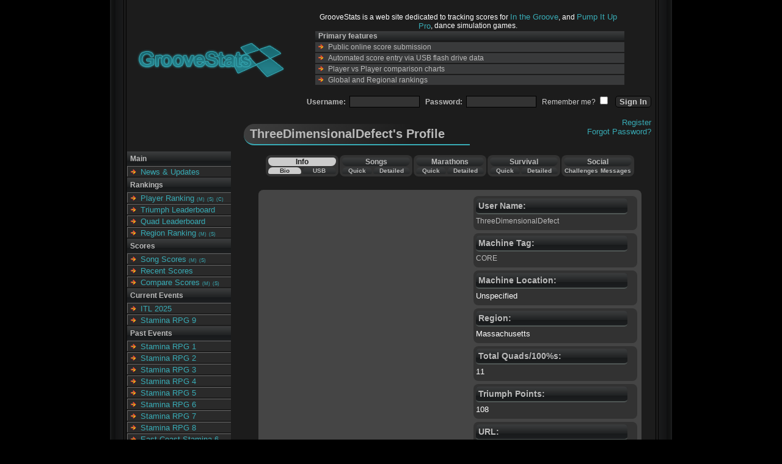

--- FILE ---
content_type: text/html; charset=UTF-8
request_url: https://www.groovestats.com/?page=profile&id=3532
body_size: 3997
content:
		
<html>
<head>
<title>GrooveStats</title>

<meta name="Content-Language" content="EN" />
<meta name="revisit-after" content="5 days" />
<meta name="identifier-url" content="https://groovestats.com/" />
<meta name="MSSmartTagsPreventParsing" content="true" />
<meta name="audience" content="all" />
<meta name="distribution" content="global" />
<meta name="rating" content="general" />
<meta name="keywords" content="itg, forum, post, page, news, games, forums, GSforum, GS_Forum, groovestats, groove stats, stats, groove, in the groove, in the groove 2, itg2, dance, dance game, dance games, dancegame, dancegames, pump it up, piu, pro, ranking, tracking, score, score tracking" />

<SCRIPT type="text/javascript"> 
<!--
var page;
function redirect(page) {
   window.location=page;
}
function popUp(URL) {
day = new Date();
id = day.getTime();
eval("page" + id + " = window.open(URL, '" + id + "', 'toolbar=0,scrollbars=1,location=0,statusbar=0,menubar=0,resizable=0,width=500,height=150,left = 490,top = 362');");
}

//--> 
</SCRIPT>
<link type="text/css" rel="stylesheet" href="themes/default.css?v=8" />
<link type="text/css" rel="stylesheet" href="themes/blacklamp/styles.css" />
<style type="text/css">
</style>
</head>
<body>


<div id="outer_cont">
  <div id="inner_cont">
    <div id="top_cont">
      <div id="top_left">
        <div id="banner">
          <a href="index.php"><img src="themes/blacklamp/logo.png" alt="Home"></a>
        </div>
      </div>
      <div id="top_right">


        <div id="top_features">
          <ul class="features_list">
            <li class="features_above">GrooveStats is a web site dedicated to tracking scores for <a href="https://en.wikipedia.org/wiki/In_the_Groove_2" onClick="window.open(this.href,'newwin'); return false;">In the Groove</a>, and <a href="https://en.wikipedia.org/wiki/Pump_It_Up_(video_game_series)#The_Pro/Infinity_series" onClick="window.open(this.href,'newwin'); return false;">Pump It Up Pro</a>, dance simulation games.</li>
            <li class="features_head">Primary features</li>
            <li class="features">Public online score submission</li>
            <li class="features">Automated score entry via USB flash drive data</li>
            <li class="features">Player vs Player comparison charts</li>
            <li class="features">Global and Regional rankings</li>
          </ul>
        </div>
        <div class="login_block">
          <form method="post" action="index.php?action=login">
          <h6>Username:&nbsp;&nbsp;<input type="text" name="name" size="16">
                        &nbsp;&nbsp;Password:&nbsp;&nbsp;<input type="password" name="pass" size="16"><span class="other"></h6>&nbsp;&nbsp;&nbsp;Remember me?&nbsp;<input type="checkbox" name="usecookies" value="true"></span>
                        &nbsp;&nbsp;<input class="button" type="submit" value="Sign In">
        </div>
        <div class="login_block" style="z-index: 20;">
                        <a href="index.php?page=register">Register</a><br /><a href="index.php?page=lostpassword">Forgot Password?</a>
          </form>
        </div>
                
      </div>
    </div>
    <div id="bottom_cont">
      <div id="bottom_left">
        <ul class="nav">
          <li class="nav_head">Main</li>
              <li class="nav_leaf nav_leaf_end"><a href="index.php">News & Updates</a></li>
          <li class="nav_head">Rankings</li>
              <li class="nav_leaf nav_leaf_start"><a href="index.php?page=ranking">Player Ranking</a> <a class="nav_small" href="index.php?page=marathonranking">(M)</a> <a class="nav_small" href="index.php?page=survivalranking">(S)</a> <a class="nav_small" href="index.php?page=customranking">(C)</a></li>
			  <li class="nav_leaf"><a href="index.php?page=triumphleaderboard">Triumph Leaderboard</a></li>
			  <li class="nav_leaf"><a href="index.php?page=quadleaderboard">Quad Leaderboard</a></li>
              <li class="nav_leaf nav_leaf_end"><a href="index.php?page=regionranking">Region Ranking</a> <a class="nav_small" href="index.php?page=regionmarathonranking">(M)</a> <a class="nav_small" href="index.php?page=regionsurvivalranking">(S)</a></li>
              <!--<li class="nav_leaf nav_leaf_end"><a href="index.php?page=topten">Top 10 Stats</a></li>-->
          <li class="nav_head">Scores</li>
              <li class="nav_leaf nav_leaf_start"><a href="index.php?page=songscores&gameid=38">Song Scores</a> <a class="nav_small" href="index.php?page=marathonscores">(M)</a> <a class="nav_small" href="index.php?page=survivalscores">(S)</a></li>
			  <li class="nav_leaf"><a href="index.php?page=recentscores">Recent Scores</a></li>
			  <li class="nav_leaf nav_leaf_end"><a href="index.php?page=comparesongs">Compare Scores</a> <a class="nav_small" href="index.php?page=comparemarathons">(M)</a> <a class="nav_small" href="index.php?page=comparesurvival">(S)</a></li>
              <!--yeah, let's not for now<li class="nav_leaf nav_leaf_end"><a href="index.php?page=highsongs&gameid=38">High Scores</a>   <a class="nav_small" href="index.php?page=highmarathons">(M)</a> <a class="nav_small" href="index.php?page=highsurvival">(S)</a></li>-->
		  <li class="nav_head">Current Events</li>
			  <li class="nav_leaf nav_leaf_start"><a href="https://itl2025.groovestats.com/">ITL 2025</a></li>
			  <li class="nav_leaf nav_leaf_end"><a href="https://srpg9.groovestats.com/">Stamina RPG 9</a></li>
		  <!--<li class="nav_head">Upcoming Events</li>-->
          <li class="nav_head">Past Events</li>
			  <li class="nav_leaf"><a href="/ECS6/index.php?page=rules">Stamina RPG 1</a></li>
			  <li class="nav_leaf"><a href="/ECS7/index.php?page=rules">Stamina RPG 2</a></li>
			  <li class="nav_leaf"><a href="/SRPG3/">Stamina RPG 3</a></li>		
			  <li class="nav_leaf"><a href="https://srpg4.groovestats.com/">Stamina RPG 4</a></li>
			  <li class="nav_leaf"><a href="https://srpg5.groovestats.com/">Stamina RPG 5</a></li>
			  <li class="nav_leaf"><a href="https://srpg6.groovestats.com/">Stamina RPG 6</a></li>
			  <li class="nav_leaf"><a href="https://srpg7.groovestats.com/">Stamina RPG 7</a></li>
			  <li class="nav_leaf"><a href="https://srpg8.groovestats.com/">Stamina RPG 8</a></li>
              <li class="nav_leaf"><a href="/ECS6/">East Coast Stamina 6</a></li>          
			  <li class="nav_leaf"><a href="/ECS65/">East Coast Stamina 6.5</a></li>          
			  <li class="nav_leaf"><a href="/ECS7/">East Coast Stamina 7</a></li>   
			  <li class="nav_leaf"><a href="/ECS75/">East Coast Stamina 7.5</a></li>
			  <li class="nav_leaf"><a href="/staminacon/">East Coast Stamina 8</a></li>
			  <li class="nav_leaf"><a href="/ecs85/">East Coast Stamina 8.5</a></li>	
			  <li class="nav_leaf"><a href="https://ecs9.groovestats.com/">East Coast Stamina 9</a></li>		
			  <li class="nav_leaf"><a href="https://ecs95.groovestats.com/">East Coast Stamina 9.5</a></li>	
			  <li class="nav_leaf"><a href="https://ecs10.groovestats.com/">East Coast Stamina 10</a></li>		  
			  <li class="nav_leaf"><a href="https://ecs105.groovestats.com/">East Coast Stamina 10.5</a></li>
			  <li class="nav_leaf"><a href="https://ecs11.groovestats.com/">East Coast Stamina 11</a></li>		
			  <li class="nav_leaf"><a href="https://ecs115.groovestats.com/">East Coast Stamina 11.5</a></li>		
			  <li class="nav_leaf"><a href="https://ecs12.groovestats.com/">East Coast Stamina 12</a></li>
			  <li class="nav_leaf"><a href="https://ecs125.groovestats.com/">East Coast Stamina 12.5</a></li>	
			  <li class="nav_leaf"><a href="https://ecs13.groovestats.com/">East Coast Stamina 13</a></li>
			  <li class="nav_leaf"><a href="https://ecs135.groovestats.com/">East Coast Stamina 13.5</a></li>
			  <li class="nav_leaf"><a href="https://ecs14.groovestats.com/">East Coast Stamina 14</a></li>
			  <li class="nav_leaf"><a href="https://staminajawn.groovestats.com/">Stamina Jawn</a></li>
			  <li class="nav_leaf"><a href="/staminacon/">Stamina Con</a></li>
			  <li class="nav_leaf  "><a href="https://staminacon2.groovestats.com/">Stamina Con 2</a></li>
			  <li class="nav_leaf"><a href="https://itl2022.groovestats.com/">ITL 2022</a></li>
			  <li class="nav_leaf"><a href="https://itl2023.groovestats.com/">ITL 2023</a></li>
			  <li class="nav_leaf nav_leaf_end"><a href="https://itl2024.groovestats.com/">ITL 2024</a></li>
          <li class="nav_head">Resources</li>
			  <li class="nav_leaf nav_leaf_start"><a href="https://www.itgmania.com/" target="_blank">ITGmania</a></li>
			  <li class="nav_leaf"><a href="https://github.com/GrooveStats/gslauncher#readme" target="_blank">GS Launcher</a></li>
		      <li class="nav_leaf"><a href="https://shop.spreadshirt.com/stamina-nation1/" target="_blank">GS / Stamina Shop</a></li>
              <li class="nav_leaf"><a href="https://www.google.com/cse/publicurl?cx=010281085774923848470:tdi88m3ib8m">Site Search</a></li>
			  <li class="nav_leaf"><a href="index.php?page=songsearch">Song Search</a></li>
		      <li class="nav_leaf"><a href="index.php?page=customsongs">GS Custom Songs</a></li>
              <li class="nav_leaf"><a href="index.php?page=machinelocations">Machine Location List</a></li>
			  <li class="nav_leaf nav_leaf_end"><a href="index.php?page=profile">Member List</a></li>	
		  <li class="nav_head">Social</li>
			  <li class="nav_leaf nav_leaf_start specialBullet"><a href="https://discord.gg/tnJePpH5Yu" target="_blank"><img src="https://groovestats.com/themes/blacklamp/discord16x16.png">Groovestats Discord</a></li>
              <li class="nav_leaf specialBullet"><a href="https://staminanation.com/" target="_blank"><img src="https://groovestats.com/themes/blacklamp/discord16x16.png">Stamina Nation Discord</a></li>
			  <li class="nav_leaf specialBullet"><a href="https://www.facebook.com/groovestats/" target="_blank"><img src="https://groovestats.com/themes/blacklamp/facebook16x16.png">Facebook</a></li>
			  <li class="nav_leaf specialBullet"><a href="https://www.twitch.tv/archiveflax" target="_blank"><img src="https://groovestats.com/themes/blacklamp/twitch16x16.png">Archi's Twitch</a></li>		  
			  <li class="nav_leaf specialBullet"><a href="https://www.twitch.tv/dom_itg" target="_blank"><img src="https://groovestats.com/themes/blacklamp/twitch16x16.png">Dom's Twitch</a></li>
			  <li class="nav_leaf specialBullet"><a href="https://www.twitch.tv/martinnatano" target="_blank"><img src="https://groovestats.com/themes/blacklamp/twitch16x16.png">Natano's Twitch</a></li>
			  <li class="nav_leaf nav_leaf_end specialBullet"><a href="https://www.twitch.tv/teejusb" target="_blank"><img src="https://groovestats.com/themes/blacklamp/twitch16x16.png">Teejusb's Twitch</a></li>
        </ul>
      </div>
      <div id="bottom_right">
        <div id="content">

<h1>ThreeDimensionalDefect's Profile</h1>

<form method="get">
<input type="hidden" name="page" value="profile">
<input type="hidden" name="id" value="3532">

<table id="profilenav_container">
  <tr>
    <td>

      <table id="profilenav_group">
        <tr>
          <td class="profilenav_head profilenav_active bold" colspan=2>Info</td>
        </tr>
        <tr>
          <td class="profilenav_sub profilenav_active bold"><a href="index.php?page=profile&view=bioinfo&id=3532">Bio</a></td>
          <td class="profilenav_sub profilenav_passive bold"><a href="index.php?page=profile&view=usbinfo&id=3532">USB</a></td>
        </tr>
      </table>

    </td>
    <td>

      <table id="profilenav_group">
        <tr>
          <td class="profilenav_head profilenav_passive bold" colspan=2>Songs</td>
        </tr>
        <tr>
          <td class="profilenav_sub profilenav_passive bold"><a href="index.php?page=profile&view=quicksongs&id=3532&gameid=38">Quick</a></td>
          <td class="profilenav_sub profilenav_passive bold"><a href="index.php?page=profile&view=detailedsongs&id=3532&gameid=38">Detailed</a></td>
        </tr>
      </table>

    </td>
    <td>

      <table id="profilenav_group">
        <tr>
          <td class="profilenav_head profilenav_passive bold" colspan=2>Marathons</td>
        </tr>
        <tr>
          <td class="profilenav_sub profilenav_passive bold"><a href="index.php?page=profile&view=quickmarathons&id=3532">Quick</a></td>
          <td class="profilenav_sub profilenav_passive bold"><a href="index.php?page=profile&view=detailedmarathons&id=3532">Detailed</a></td>
        </tr>
      </table>

    </td>
    <td>

    <table id="profilenav_group">
      <tr>
        <td class="profilenav_head profilenav_passive bold" colspan=2>Survival</td>
      </tr>
      <tr>
        <td class="profilenav_sub profilenav_passive bold"><a href="index.php?page=profile&view=quicksurvival&id=3532">Quick</a></td>
        <td class="profilenav_sub profilenav_passive bold"><a href="index.php?page=profile&view=detailedsurvival&id=3532">Detailed</a></td>
      </tr>
    </table>

    </td>
    <td>

    <table id="profilenav_group">
      <tr>
        <td class="profilenav_head profilenav_passive bold" colspan=2>Social</td>
      </tr>
      <tr>
        <td class="profilenav_sub profilenav_passive bold"><a href="index.php?page=profile&view=challenges&tab=c1&id=3532">Challenges</a></td>
        <td class="profilenav_sub profilenav_passive bold"><a href="index.php?page=profile&view=messages&tab=m1&id=3532">Messages</a></td>
      </tr>
    </table>

    </td>
  </tr>
</table>
</form>

<div id="bio_cont">
  <div class="bio_side_cont">
    <div class="bio_side">
      <span class="bio_head">User Name:</span>
      ThreeDimensionalDefect    </div>
    <div class="bio_side">
      <span class="bio_head">Machine Tag:</span>
      CORE    </div>
    <div class="bio_side">
      <span class="bio_head">Machine Location:</span>
      <a href="index.php?page=machinelocations&id=0">Unspecified</a>
    </div>
    <div class="bio_side">
      <span class="bio_head">Region:</span>
      <a href="index.php?page=regions&id=21">Massachusetts</a>
    </div>	
	<div class="bio_side">
      <span class="bio_head">Total Quads/100%s:</span>
      <a href="index.php?page=profile&view=quadsongs&id=3532">11</a>
    </div>	
	<div class="bio_side">
      <span class="bio_head">Triumph Points:</span>
      <a href="index.php?page=profile&view=triumphsongs&id=3532">108</a>
    </div>
	
	<div class="bio_side">
      <span class="bio_head">URL:</span>
      <a href=""></a>
    </div>
    <div class="bio_side">
      <span class="bio_head">Age:</span>
      41    </div>
    <div class="bio_side">
      <span class="bio_head">Sex:</span>
      Male    </div>
    <div class="bio_side">
      <span class="bio_head">Play Style:</span>
      Always Bar    </div>
    <div class="bio_side">
      <span class="bio_head">Member since:</span>
      May 16th, 2006    </div>
    <div class="bio_side">
      <span class="bio_head">Last Profile Update:</span>
      June 19th, 2022    </div>
  </div>
  <br />
<br />
  <div class="bio_recent">
      <span class="bio_head">ThreeDimensionalDefect's Recent Scores:</span>
<table id="ranking_scores" class="bio_recent_scores">
  <tr>
    <td class="row_head row_start">Song Name</td>
    <td class="row_head">Score (%)</td>
    <td class="row_head">Pack</td>
    <td class="row_head row_end">Date Submitted</td>
  </tr>
  <tr>
    <td class="row_highlight row_start bold"><a href="index.php?page=songscores&chartid=15706&gameid=194">Vicious Delicious<div class="row_modes_summary normal">Expert  (13)  Sgl </a></div></td>
    <td class="row scoreCell">85.56 <img class="verifImg" src="images/autoverify.png" alt="" title="This score is validated via GS Launcher auto-submission">&nbsp;</td>
    <td class="row"><a href="index.php?page=songscores&gameid=194"><span class="game_itg bold">Xynn's LVTS 2</span></a></td>
    <td class="row row_end">7/23/2022</td>
  </tr>

  <tr>
    <td class="row_highlight_alt row_start bold"><a href="index.php?page=songscores&chartid=4249&gameid=13">Warrior of Ice<div class="row_modes_summary normal">Expert  (13)  Sgl </a></div></td>
    <td class="row_alt scoreCell">81.37 <img class="verifImg" src="images/autoverify.png" alt="" title="This score is validated via GS Launcher auto-submission">&nbsp;</td>
    <td class="row_alt"><a href="index.php?page=songscores&gameid=13"><span class="game_itg bold">Rhapsody of Fire</span></a></td>
    <td class="row_alt row_end">7/23/2022</td>
  </tr>

  <tr>
    <td class="row_highlight row_start bold"><a href="index.php?page=songscores&chartid=7842&gameid=72">Shady Business<div class="row_modes_summary normal">Hard  (8)  Sgl </a></div></td>
    <td class="row scoreCell">99.57 <img class="verifImg" src="images/autoverify.png" alt="" title="This score is validated via GS Launcher auto-submission">&nbsp;</td>
    <td class="row"><a href="index.php?page=songscores&gameid=72"><span class="game_itg bold">Sudziosis 4</span></a></td>
    <td class="row row_end">7/17/2022</td>
  </tr>

  <tr>
    <td class="row_highlight_alt row_start bold"><a href="index.php?page=songscores&chartid=7425&gameid=71">Egg Dealer<div class="row_modes_summary normal">Expert  (9)  Sgl </a></div></td>
    <td class="row_alt scoreCell">99.92 <img class="verifImg" src="images/autoverify.png" alt="" title="This score is validated via GS Launcher auto-submission">&nbsp;</td>
    <td class="row_alt"><a href="index.php?page=songscores&gameid=71"><span class="game_itg bold">Sudziosis 3</span></a></td>
    <td class="row_alt row_end">7/17/2022</td>
  </tr>

  <tr>
    <td class="row_highlight row_start bold"><a href="index.php?page=songscores&chartid=5412&gameid=50">The Fourth Legacy<div class="row_modes_summary normal">Expert  (14)  Sgl </a></div></td>
    <td class="row scoreCell">66.28 <img class="verifImg" src="images/autoverify.png" alt="" title="This score is validated via GS Launcher auto-submission">&nbsp;</td>
    <td class="row"><a href="index.php?page=songscores&gameid=50"><span class="game_itg bold">Kamelot</span></a></td>
    <td class="row row_end">7/08/2022</td>
  </tr>

</table>
  </div>
  
    <div class="bio_friends">
      <span class="bio_head">Friends:</span>
<a href="index.php?page=profile&id=7609"><b>acriter</b></a>,  <a href="index.php?page=profile&id=3539"><b>ddrm2</b></a>,  <a href="index.php?page=profile&id=7893"><b>eternal-padawan</b></a>,  <a href="index.php?page=profile&id=7035"><b>FOXY!</b></a>,  <a href="index.php?page=profile&id=1981"><b>GospelEXE</b></a>,  <a href="index.php?page=profile&id=1675"><b>Kiryuu1</b></a>,  <a href="index.php?page=profile&id=3610"><b>LEISHEN.</b></a>,  <a href="index.php?page=profile&id=2127"><b>Mad Matt</b></a>,  <a href="index.php?page=profile&id=3480"><b>messicamouse</b></a>,  <a href="index.php?page=profile&id=7379"><b>odin</b></a>,  <a href="index.php?page=profile&id=5023"><b>Snoman</b></a>,  <a href="index.php?page=profile&id=7313"><b>TNB.ERO!TIC</b></a>,  <a href="index.php?page=profile&id=7813"><b>TNB.Fiasco</b></a>,  <a href="index.php?page=profile&id=5232"><b>TNB.JOMO</b></a>,  <a href="index.php?page=profile&id=7928"><b>TNB.perpetual_melody</b></a>,  <a href="index.php?page=profile&id=7151"><b>TNB.Xanthros</b></a>,  <a href="index.php?page=profile&id=7298"><b>webbsters</b></a>,  <a href="index.php?page=profile&id=4641"><b>XEverReadyX</b></a>	 <div class="text_right bold">(18 total)</div>
    </div>
    <div class="bio_friends">
      <span class="bio_head">Friend Of:</span>
<a href="index.php?page=profile&id=7609"><b>acriter</b></a>,  <a href="index.php?page=profile&id=3539"><b>ddrm2</b></a>,  <a href="index.php?page=profile&id=7893"><b>eternal-padawan</b></a>,  <a href="index.php?page=profile&id=7035"><b>FOXY!</b></a>,  <a href="index.php?page=profile&id=1981"><b>GospelEXE</b></a>,  <a href="index.php?page=profile&id=1675"><b>Kiryuu1</b></a>,  <a href="index.php?page=profile&id=3610"><b>LEISHEN.</b></a>,  <a href="index.php?page=profile&id=2127"><b>Mad Matt</b></a>,  <a href="index.php?page=profile&id=3480"><b>messicamouse</b></a>,  <a href="index.php?page=profile&id=7379"><b>odin</b></a>,  <a href="index.php?page=profile&id=5023"><b>Snoman</b></a>,  <a href="index.php?page=profile&id=7313"><b>TNB.ERO!TIC</b></a>,  <a href="index.php?page=profile&id=7813"><b>TNB.Fiasco</b></a>,  <a href="index.php?page=profile&id=5232"><b>TNB.JOMO</b></a>,  <a href="index.php?page=profile&id=7928"><b>TNB.perpetual_melody</b></a>,  <a href="index.php?page=profile&id=7151"><b>TNB.Xanthros</b></a>,  <a href="index.php?page=profile&id=7298"><b>webbsters</b></a>,  <a href="index.php?page=profile&id=4641"><b>XEverReadyX</b></a>
	 <div class="text_right bold">(18 total)</div>
  </div>
</div>


<script type="text/javascript">
<!--
function reloadQuick(gameid)
{
window.location = "index.php?page=profile&view=quicksongs&gameid="+gameid+"&id=3532"
}

function reloadQuad(gamechoice)
{
window.location = "index.php?page=profile&view=quadsongs&gamechoice="+gamechoice+"&id=3532"
}
-->
</script>
        </div>
      </div>
    </div>
  </div>
</div>
</body>
</html>
